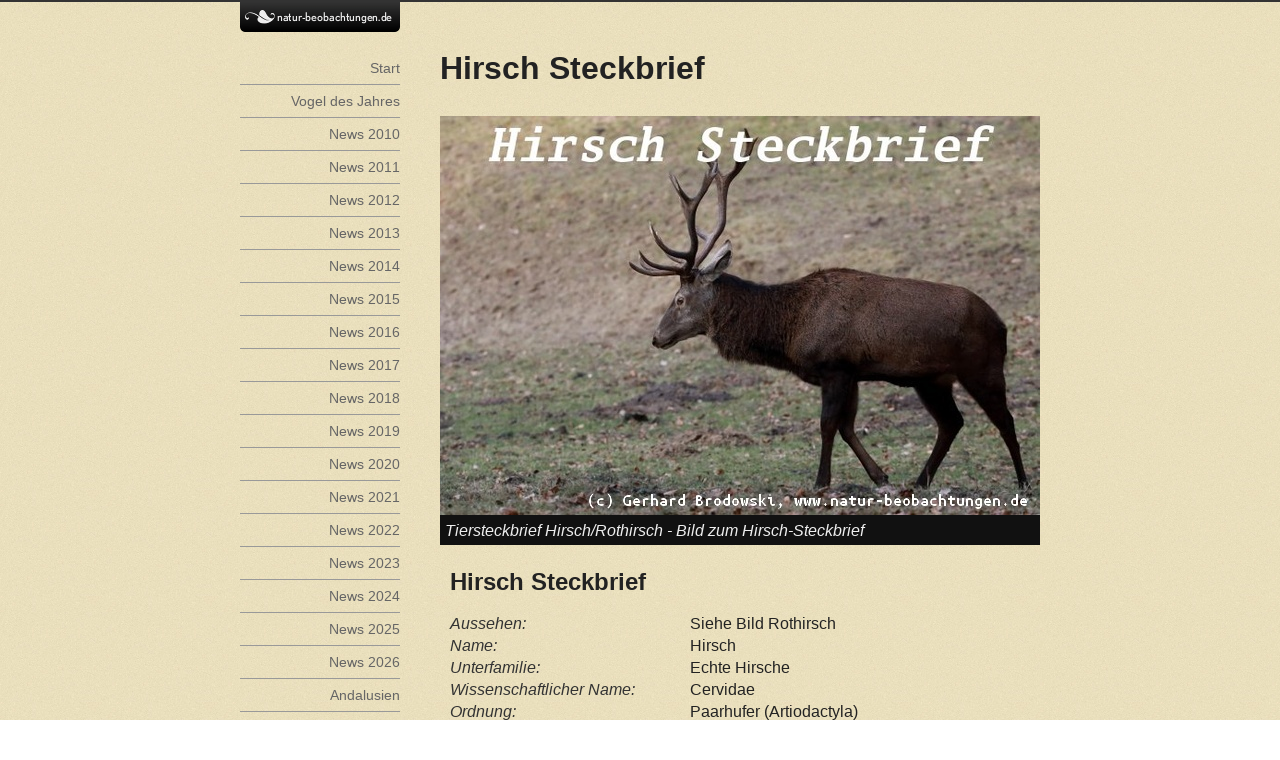

--- FILE ---
content_type: text/html; charset=utf-8
request_url: https://www.natur-beobachtungen.de/steckbriefe/hirsch-steckbrief.html
body_size: 4014
content:
<!DOCTYPE html PUBLIC "-//W3C//DTD XHTML 1.0 Strict//EN"
    "http://www.w3.org/TR/xhtml1/DTD/xhtml1-strict.dtd">
<html xmlns="http://www.w3.org/1999/xhtml" xml:lang="de" lang="de">
<head>
    <script async src="https://www.googletagmanager.com/gtag/js?id=G-DQB6945YNQ"></script>
    <script>
    window.dataLayer = window.dataLayer || [];
    function gtag(){dataLayer.push(arguments);}
    gtag('js', new Date());
    gtag('config', 'G-DQB6945YNQ');
    </script>
    <title>Hirsch Steckbrief - Größe, Alter Gewicht, Lebensraum, Feinde - Natur Beobachtungen</title>
    <meta http-equiv="content-type" content="text/html; charset=utf-8" />
    <meta name="robots" content="noodp" />
    <meta name="robots" content="noydir" />
    <meta name="googlebot" content="NOODP" />
    <meta name="pinterest" content="nopin" />
    <meta name=viewport content="width=device-width, initial-scale=1" />
    <link rel="shortcut icon" href="/static/favicon.d929db3c46dd.ico" />
    <link rel="stylesheet" href="/static/css/screen.6d451aa207f8.css" type="text/css" media="screen" charset="utf-8"/>
    <link rel="stylesheet" href="/static/css/print.8b2102bac7de.css" type="text/css" media="print" charset="utf-8"/>
	<script src="/static/js/script.9cbcb2c34a59.js" type="text/javascript" charset="utf-8"></script>
</head>
<body>
  <div id="page">
      <div class="mobile-only top-navigation">
        
        <a href="/">Start</a>
        
        <a href="/news/">News</a>
        
        <a href="/orte/">Orte</a>
        
        <a href="/beobachtungen/">Beobachtungen</a>
        
        <a href="/steckbriefe/">Steckbriefe</a>
        
        <a href="/kontakt.html">Kontakt</a>
        
      </div>
      <div id="content">
      

<h1>Hirsch Steckbrief</h1>

<dl class="figure">
    <dt><img src="/files/steckbriefe/hiersch4.jpg" width="600" alt="Tiersteckbrief Hirsch/Rothirsch - Bild zum Hirsch-Steckbrief" loading="lazy"/></dt>
    <dd class="caption">Tiersteckbrief Hirsch/Rothirsch - Bild zum Hirsch-Steckbrief</dd>
</dl>


<div class="steckbrief" id="hirsch-steckbrief">
    <h2>Hirsch Steckbrief</h2>
    <dl>
        
        <dt>Aussehen:</dt><dd>Siehe Bild Rothirsch</dd>
        
        <dt>Name:</dt><dd>Hirsch</dd>
        
        <dt>Unterfamilie:</dt><dd>Echte Hirsche</dd>
        
        <dt>Wissenschaftlicher Name:</dt><dd>Cervidae</dd>
        
        <dt>Ordnung:</dt><dd>Paarhufer (Artiodactyla)</dd>
        
        <dt>Familie:</dt><dd>Hirsche</dd>
        
        <dt>Vorkommen:</dt><dd>Wälder, Wiesen, Kulturlandschaften</dd>
        
        <dt>Verbreitung:</dt><dd>Europa, Asien, Amerika, Afrika</dd>
        
        <dt>Lebensraum:</dt><dd>Alle Arten von Wäldern, Wiesen, Tundra, Kulturlandschaften, Sümpfe</dd>
        
        <dt>Größe/Höhe:</dt><dd>ca. 140 cm</dd>
        
        <dt>Länge:</dt><dd>200-220 cm</dd>
        
        <dt>Gewicht:</dt><dd>80-160 kg</dd>
        
        <dt>Farbe:</dt><dd>Braun, rötlichbraun</dd>
        
        <dt>Schulterhöhe:</dt><dd>120-150 cm</dd>
        
        <dt>Geschlechtsreife:</dt><dd>2 Jahr</dd>
        
        <dt>Paarungszeit:</dt><dd>Beginnt im September</dd>
        
        <dt>Fortpflanzung:</dt><dd>Oktober bis Dezember</dd>
        
        <dt>Wurf pro Jahr:</dt><dd>1</dd>
        
        <dt>Tragezeit:</dt><dd>ca. 250 Tage</dd>
        
        <dt>Anzahl der Jungen:</dt><dd>1-2 Junge</dd>
        
        <dt>Feinde:</dt><dd>Krankheiten, Mensch (Abschuss), Wolf, Bär, Luchs</dd>
        
        <dt>Nahrung:</dt><dd>Pflanzenfresser, Gras, Blumen, Kräuter, Beeren, Eicheln, Bucheckern, Triebe, Rinde, Knospen</dd>
        
        <dt>Alter:</dt><dd>Lebenserwartung 15-20 Jahre</dd>
         
    </dl>
</div>
 
	<h2>Weitere Infos und Tier Steckbriefe unter:</h2>

	<ul>
		<li><a href="https://www.natur-beobachtungen.de">Natur-Beobachtungen</a></li>
		<li><a href="/steckbriefe/tiersteckbriefe.html">Tiersteckbriefe &#8211; Hund, Katze, Maus</a></li>
	</ul>
	<p>Beobachtungen, <a href="http://www.brodowski-fotografie.de/beobachtungen/vogelfotografie.html">Fotografien</a>, Vogel-Bilder und Autor: Gerhard Brodowski <a href="/beobachtungen/voegel-in-der-stadt.html">Hamburg</a></p>

 

      </div>
      <div id="side">
      
          <ul>
              
              
              <li><a href="/">Start</a></li>
              
              
              
                  
                  <li><a href="/news/vogel-des-jahres.html">Vogel des Jahres </a></li>
                  
                  <li><a href="/news/news-2010.html">News 2010</a></li>
                  
                  <li><a href="/news/news-2011.html">News 2011</a></li>
                  
                  <li><a href="/news/news-2012.html">News 2012</a></li>
                  
                  <li><a href="/news/news-2013.html">News 2013</a></li>
                  
                  <li><a href="/news/news-2014.html">News 2014</a></li>
                  
                  <li><a href="/news/news-2015.html">News 2015</a></li>
                  
                  <li><a href="/news/news-2016.html">News 2016</a></li>
                  
                  <li><a href="/news/news-2017.html">News 2017</a></li>
                  
                  <li><a href="/news/news-2018.html">News 2018</a></li>
                  
                  <li><a href="/news/news-2019.html">News 2019</a></li>
                  
                  <li><a href="/news/news-2020.html">News 2020</a></li>
                  
                  <li><a href="/news/news-2021.html">News 2021</a></li>
                  
                  <li><a href="/news/news-2022.html">News 2022</a></li>
                  
                  <li><a href="/news/news-2023-voegel-tiere-insekten.html">News 2023</a></li>
                  
                  <li><a href="/news/news-2024-voegel-tiere-insekten.html">News 2024</a></li>
                  
                  <li><a href="/news/news-2025-voegel-tiere-insekten.html">News 2025</a></li>
                  
                  <li><a href="/news/news-2026-voegel-tiere-insekten.html">News 2026 </a></li>
                  
              
              
              
                  
                  <li><a href="/orte/andalusien.html">Andalusien</a></li>
                  
                  <li><a href="/orte/daenemark.html">Dänemark </a></li>
                  
                  <li><a href="/orte/hamburg.html">Hamburg</a></li>
                  
                  <li><a href="/orte/natur-in-hamburg.html">Natur in Hamburg</a></li>
                  
                  <li><a href="/orte/hafengeburtstag-2010.html">Hafengeburtstag 2010</a></li>
                  
                  <li><a href="/orte/hamburger-hallig.html">Hamburger Hallig</a></li>
                  
                  <li><a href="/orte/helgoland.html">Helgoland</a></li>
                  
                  <li><a href="/orte/island.html">Island</a></li>
                  
                  <li><a href="/orte/lewitz.html">Lewitz</a></li>
                  
                  <li><a href="/orte/madeira.html">Madeira</a></li>
                  
                  <li><a href="/orte/mauritius.html">Mauritius</a></li>
                  
                  <li><a href="/orte/nesseby.html">Nesseby</a></li>
                  
                  <li><a href="/orte/norwegen.html">Norwegen</a></li>
                  
                  <li><a href="/orte/nsg-heuckenlock.html">NSG Heuckenlock</a></li>
                  
                  <li><a href="/orte/ohlsdorfer-friedhof.html">Ohlsdorfer Friedhof</a></li>
                  
                  <li><a href="/orte/voegel-schweden.html">Vögel in Schweden</a></li>
                  
                  <li><a href="/orte/spanien-extremadura.html">Spanien Extremadura</a></li>
                  
                  <li><a href="/orte/texel.html">Texel</a></li>
                  
                  <li><a href="/orte/varanger.html">Varanger</a></li>
                  
                  <li><a href="/orte/vogelzug-falsterbo.html">Vogelzug Falsterbo</a></li>
                  
                  <li><a href="/orte/voegel-auf-lesbos.html">Vögel auf Lesbos</a></li>
                  
                  <li><a href="/orte/vogelpark-walsrode.html">Vogelpark Walsrode</a></li>
                  
                  <li><a href="/orte/wandern-in-deutschland.html">Wandern in Deutschland</a></li>
                  
              
              
              
                  
                  <li><a href="/beobachtungen/apfel.html">Apfel</a></li>
                  
                  <li><a href="/beobachtungen/besonderheiten.html">Besonderheiten</a></li>
                  
                  <li><a href="/beobachtungen/bildergalerie.html">Bildergalerie</a></li>
                  
                  <li><a href="/beobachtungen/birdwatching.html">Birdwatching</a></li>
                  
                  <li><a href="/beobachtungen/blumen-bestimmen.html">Blumen bestimmen</a></li>
                  
                  <li><a href="/beobachtungen/brutplaetze-in-gefahr.html">Brutplätze in Gefahr</a></li>
                  
                  <li><a href="/beobachtungen/dohle-und-turmfalke.html">Dohle und Turmfalke</a></li>
                  
                  <li><a href="/beobachtungen/drosseln-im-winter.html">Drosseln im Winter</a></li>
                  
                  <li><a href="/beobachtungen/eichhoernchen-steckbrief.html">Eichhörnchen Steckbrief</a></li>
                  
                  <li><a href="/beobachtungen/enten-info.html">Enten-Info</a></li>
                  
                  <li><a href="/beobachtungen/entenkueken-springen.html">Entenküken-Springen</a></li>
                  
                  <li><a href="/beobachtungen/eulen-hamburg.html">Eulen in Hamburg</a></li>
                  
                  <li><a href="/beobachtungen/eule-und-fuchs.html">Eule und Fuchs</a></li>
                  
                  <li><a href="/beobachtungen/flugbilder.html">Flugbilder</a></li>
                  
                  <li><a href="/beobachtungen/fuechse.html">Füchse</a></li>
                  
                  <li><a href="/beobachtungen/genauer-in-der-natur-hinschauen.html">Genauer in der Natur hinschauen </a></li>
                  
                  <li><a href="/beobachtungen/graffiti-in-hamburg.html">Graffiti in Hamburg</a></li>
                  
                  <li><a href="/beobachtungen/greifvogelverfolgung.html">Greifvogelverfolgung</a></li>
                  
                  <li><a href="/beobachtungen/greifvoegel-in-hamburg.html">Greifvögel in Hamburg</a></li>
                  
                  <li><a href="/beobachtungen/hermelin.html">Hermelin</a></li>
                  
                  <li><a href="/beobachtungen/igel-steckbrief.html">Igel Steckbrief</a></li>
                  
                  <li><a href="/beobachtungen/insekten-bestimmen.html">Insekten bestimmen</a></li>
                  
                  <li><a href="/beobachtungen/intelligente-kraehe.html">Intelligente Krähe</a></li>
                  
                  <li><a href="/beobachtungen/intelligente-voegel.html">Intelligente Vögel</a></li>
                  
                  <li><a href="/beobachtungen/jaguar-jagt-hasen.html">Jaguar jagt Hasen</a></li>
                  
                  <li><a href="/beobachtungen/kampf-ums-uberleben.html">Kampf ums Überleben</a></li>
                  
                  <li><a href="/beobachtungen/kraniche-beobachten.html">Kraniche beobachten</a></li>
                  
                  <li><a href="/beobachtungen/lachmoewen-im-winter.html">Lachmöwen im Winter</a></li>
                  
                  <li><a href="/beobachtungen/marderhund-steckbrief.html">Marderhund Steckbrief</a></li>
                  
                  <li><a href="/beobachtungen/meisenknoedel.html">Meisenknödel</a></li>
                  
                  <li><a href="/beobachtungen/moewe-kormoran-und-aal.html">Möwe Kormoran und Aal</a></li>
                  
                  <li><a href="/beobachtungen/murmeltier-steckbrief.html">Murmeltier Steckbrief</a></li>
                  
                  <li><a href="/beobachtungen/nutria-steckbrief.html">Nutria Steckbrief     </a></li>
                  
                  <li><a href="/beobachtungen/opa-sah-noch-baeume.html">Opa sah noch Bäume</a></li>
                  
                  <li><a href="/beobachtungen/polarfuchs.html">Polarfuchs</a></li>
                  
                  <li><a href="/beobachtungen/rentier.html">Rentier</a></li>
                  
                  <li><a href="/beobachtungen/schmetterlinge-bestimmen.html">Schmetterlinge bestimmen</a></li>
                  
                  <li><a href="/beobachtungen/schneckenrennen.html">Schneckenrennen</a></li>
                  
                  <li><a href="/beobachtungen/schneehase-steckbrief.html">Schneehase Steckbrief</a></li>
                  
                  <li><a href="/beobachtungen/seeadler-in-hamburg.html">Seeadler in Hamburg</a></li>
                  
                  <li><a href="/beobachtungen/seeadlerhorst-umbau-und-neubau.html">Seeadlerhorst Umbau und Neubau</a></li>
                  
                  <li><a href="/beobachtungen/seeadler-kampf.html">Seeadler Kampf</a></li>
                  
                  <li><a href="/beobachtungen/seeadler-rabe-milan.html">Seeadler Rabe &amp; Milan</a></li>
                  
                  <li><a href="/beobachtungen/spatzen-kapern-nester.html">Spatzen kapern Nester</a></li>
                  
                  <li><a href="/beobachtungen/strandgut.html">Strandgut</a></li>
                  
                  <li><a href="/beobachtungen/stoerche-fressen-stare.html">Störche fressen Stare</a></li>
                  
                  <li><a href="/beobachtungen/tiere-im-garten.html">Tiere im Garten</a></li>
                  
                  <li><a href="/beobachtungen/turmfalken-und-sperber.html">Turmfalken und Sperber</a></li>
                  
                  <li><a href="/beobachtungen/ufer-mehlschwalben.html">Ufer- &amp; Mehlschwalben</a></li>
                  
                  <li><a href="/beobachtungen/uhus-in-der-city-nord.html">Uhus in der City Nord </a></li>
                  
                  <li><a href="/beobachtungen/vogelbilder.html">Vogelbilder</a></li>
                  
                  <li><a href="/beobachtungen/vogelfuetterung.html">Vogelfütterung</a></li>
                  
                  <li><a href="/beobachtungen/vogelgeschichten.html">Vogelgeschichten</a></li>
                  
                  <li><a href="/beobachtungen/voegel-europas.html">Vögel Europas</a></li>
                  
                  <li><a href="/beobachtungen/voegel-in-hamburg.html">Vögel in Hamburg</a></li>
                  
                  <li><a href="/beobachtungen/voegel-in-der-stadt.html">Vögel in der Stadt</a></li>
                  
                  <li><a href="/beobachtungen/vogeltraenke.html">Vogeltränke</a></li>
                  
                  <li><a href="/beobachtungen/wale-norwegen.html">Wale in Norwegen</a></li>
                  
                  <li><a href="/beobachtungen/wanderfalken.html">Wanderfalken</a></li>
                  
                  <li><a href="/beobachtungen/wanderfalkenschutz-hamburg.html">Wanderfalkenschutz Hamburg</a></li>
                  
                  <li><a href="/beobachtungen/waschbaer-im-seeadlerhorst.html">Waschbär im Seeadlerhorst</a></li>
                  
                  <li><a href="/beobachtungen/wildes-hamburg.html">Wildes Hamburg</a></li>
                  
                  <li><a href="/beobachtungen/zeitvertreib.html">Zeitvertreib</a></li>
                  
              
              
              
                  
                  <li><a href="/steckbriefe/alles-ueber-steckbriefe.html">Alles über Steckbriefe</a></li>
                  
                  <li><a href="/steckbriefe/tiersteckbriefe.html">Tiersteckbriefe</a></li>
                  
                  <li><a href="/steckbriefe/fuchs-steckbrief.html">Fuchs Steckbrief</a></li>
                  
                  <li><a href="/steckbriefe/hasen-steckbrief.html">Hasen Steckbrief   </a></li>
                  
                  <li><a href="/steckbriefe/hirsch-steckbrief.html">Hirsch Steckbrief</a></li>
                  
                  <li><a href="/steckbriefe/hunde-steckbrief.html">Hunde Steckbrief</a></li>
                  
                  <li><a href="/steckbriefe/igel-steckbrief.html">Igel Steckbrief    </a></li>
                  
                  <li><a href="/steckbriefe/katzen-steckbrief.html">Katzen Steckbrief</a></li>
                  
                  <li><a href="/steckbriefe/maus-steckbrief.html">Maus Steckbrief</a></li>
                  
                  <li><a href="/steckbriefe/marderhund-steckbrief.html">Marderhund Steckbrief</a></li>
                  
                  <li><a href="/steckbriefe/nutria-steckbrief.html">Nutria Steckbrief  </a></li>
                  
                  <li><a href="/steckbriefe/wiesel-steckbrief.html">Wiesel Steckbrief </a></li>
                  
              
              
              
              <li class="last"><a href="/kontakt.html">Kontakt</a></li>
              
              
          </ul>
      
      </div>
  </div>
  <div id="footer">
      <p>Texte und Bilder &copy; 2009-2026 <a href="/">Gerhard Brodowski</a> &mdash;
      Keine Verwendung ohne Genehmigung. <a href="/impressum.html">Impressum</a> | <a href="/datenschutz.html">Datenschutz</a></p>
  </div>



</body>
</html>


--- FILE ---
content_type: text/css
request_url: https://www.natur-beobachtungen.de/static/css/screen.6d451aa207f8.css
body_size: 3295
content:
html, body {background:transparent url("../img/pattern.fa32637e68ce.jpg") scroll repeat;
            font-family:Helvetica,Arial,sans-serif;color:#222;line-height:1.4em;
            margin:0;padding:0;}
body {border-top:2px solid #333;}
#page {margin:0 auto;width:800px;padding-top:50px;padding-bottom:0;
       background:transparent url("../img/blatt.f98eec7427b8.png") scroll no-repeat left top;}
#content {width:600px;float:right;}
#content h1 {margin-top:0;margin-bottom:1em;line-height:1em;}
#content p {line-height:1.5em;}
#content img {line-height:0;}
#content dl.figure {user-select:none;}
#content dl.figure dt {margin:0;padding:0;line-height:1px;}
#content dl.figure dt img {line-height:0;padding:0;margin:0;display:block;}
#content dl.figure dd {margin:0;padding:5px 5px 3px 5px;font-style:italic;
                       background-color:#111;color:#eee;}
#content dl.figure dd.copy {float:right;font-style:normal;}
#content dl.figure dd.slideshow {padding-top:8px;line-height:0;}
#content dl.figure dd.slideshow img {border:2px solid #111;}
#content dl.figure dd.slideshow img.current {border:2px solid red;}
#content dl.figure dd.slideshow a {outline:none;}
#side {width:160px;padding-right:40px;float:left;}
#side ul {padding:0;margin:0;text-align:right;}
#side ul li {list-style-type:none;border-bottom:1px solid #999;line-height:2em;}
#side ul li.last {border-bottom:0px solid #999;}
#side ul a {color:#666;text-decoration:none;font-size:0.9em;}
#side ul li.active a {color:#000;}
#side ul li.active {border-left:0px solid #999;}
#side ul li a:hover {color:#000;}
#side ul ul li {border-bottom:none;border-top:1px dashed #999;}
#side ul li.active ul li a {color:#666;}
#side ul li.active ul li.active a {color:#000;}
#footer {clear:both;width:800px;margin:0 auto;font-size:0.9em;color:#333;padding-top:35px;
         background:transparent url("../img/line.b915e6e5638e.jpg") scroll no-repeat top center;}
#footer p {margin:0;padding:0;margin-bottom:3em;}
#content a, #footer a {color:#333;}
.mobile-only {display:none;}
.top-navigation {margin-left:200px;margin-top:-50px;height:50px;}
.top-navigation a {line-height:2em;color:#666;text-decoration:none;padding-right:1em;}
.top-navigation a:hover {color:#111;text-decoration:underline;}

.steckbrief {padding:10px;}
.steckbrief h2 {margin-top:0;}
.steckbrief dl dt {width:240px;float:left;color:#333;font-style:italic;}
.steckbrief dl dd {margin-left:240px;}

@media (max-width: 800px) {
    #page, #footer {width:97%;margin-right:1%;}
    #side {display:none;}
    #content {float:left;}
    .mobile-only {display:block;}
}
@media (max-width: 614px) {
    #side {display:none;}
    #content {width:100%;margin:0 auto;margin-top:36px;}
    #content img {max-width:100%;}
    .top-navigation {margin-left:0;margin-top:-10px;height:20px;}
    textarea {max-width:90%;}
}
@media (max-width: 500px) {
    #content img {max-width:100%;}
    #content img[width="80"] {width:100% !important;}
    #content dl.figure dd.slideshow {background-color:transparent;padding:0;}
    #content dl.figure dd.slideshow a {cursor:default;}
    #content dl.figure dd.slideshow img {border:none !important;margin-top:4px;}
    #content dl.figure dd.slideshow img.current {display:none;}
    .top-navigation a {padding-right:0.5em;}
}


--- FILE ---
content_type: text/css
request_url: https://www.natur-beobachtungen.de/static/css/print.8b2102bac7de.css
body_size: 223
content:
#side {display:none;}
a,img {border:none;}
dl.figure dd {margin-left:0;}
dl.figure dt img {width:300px;}
dl.figure dd.slideshow img {width:180px;padding:0 5px 5px 0;}
dl.figure dd.caption {font-style:italic;}